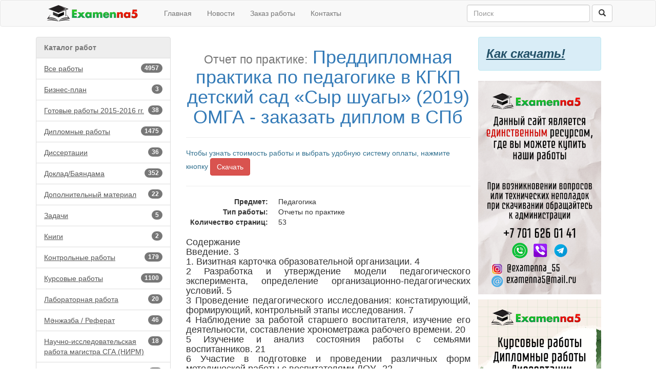

--- FILE ---
content_type: text/html; charset=utf-8
request_url: https://examenna5.net/work/8284/
body_size: 43296
content:

<!DOCTYPE html>
<html>
<head>
    <meta charset="utf-8" />
    <meta name="viewport" content="width=device-width, initial-scale=1.0">
    

<meta name="description" content="Практика по получению первичных профессиональных умений и навыков, в том числе первичных умений и навыков научно-исследовательской деятельности">
<meta name="keywords" content="преддипломная практика по педагогике, отчет по практике воспитателя, ясли-сад практика, преддипломная практика воспитателя, заказать преддипломную по педагогике недорого, быстро в СПб, скачать отчет по практике быстро в Москве" />
<meta name="news_keywords" content="преддипломная практика по педагогике, отчет по практике воспитателя, ясли-сад практика, преддипломная практика воспитателя, заказать преддипломную по педагогике недорого, быстро в СПб, скачать отчет по практике быстро в Москве" />

    <title>Преддипломная практика по педагогике в КГКП детский сад &#171;Сыр шуагы&#187; (2019) ОМГА - заказать диплом в СПб - Examenna5/Отчеты по практике-Скачать</title>
    <script type="text/javascript">   var appInsights=window.appInsights||function(config){     function r(config){t[config]=function(){var i=arguments;t.queue.push(function(){t[config].apply(t,i)})}}var t={config:config},u=document,e=window,o="script",s=u.createElement(o),i,f;for(s.src=config.url||"//az416426.vo.msecnd.net/scripts/a/ai.0.js",u.getElementsByTagName(o)[0].parentNode.appendChild(s),t.cookie=u.cookie,t.queue=[],i=["Event","Exception","Metric","PageView","Trace"];i.length;)r("track"+i.pop());return r("setAuthenticatedUserContext"),r("clearAuthenticatedUserContext"),config.disableExceptionTracking||(i="onerror",r("_"+i),f=e[i],e[i]=function(config,r,u,e,o){var s=f&&f(config,r,u,e,o);return s!==!0&&t["_"+i](config,r,u,e,o),s}),t     }({         instrumentationKey:"9507eec3-c879-4ab7-ac1b-2882bb36b92c"     });             window.appInsights=appInsights;     appInsights.trackPageView(); </script>
    <link href="/Content/css?v=HlJno-lc_c_Ys4gihqIU2kCBKmFd-Kdl39x6hpzf2es1" rel="stylesheet"/>

    <script src="/bundles/modernizr?v=inCVuEFe6J4Q07A0AcRsbJic_UE5MwpRMNGcOtk94TE1"></script>

    
    <link rel="shortcut icon" href="/favicon.ico" type="image/x-icon">
</head>
<body>
    <div class="navbar navbar-default">
        <div class="container">
            <div class="navbar-header">
                <a href="/" class="navbar-brand" style="margin-top:-6px;">
                    <img src="/Content/images/logo.svg" width="220" height="32" />
                </a>                 
                <button type="button" class="navbar-toggle" data-toggle="collapse" data-target=".navbar-collapse">
                    <span class="icon-bar"></span>
                    <span class="icon-bar"></span>
                    <span class="icon-bar"></span>
                </button>
            </div>
            <div class="navbar-collapse collapse">
                <ul class="nav navbar-nav">
                    <li><a href="/">Главная</a></li>
                    <li><a href="/news">Новости</a></li>
                    <li><a href="/order">Заказ работы</a></li>
                    
                    <li><a href="/contact">Контакты</a></li>
                </ul>
                
    
<form action="/search" class="navbar-form navbar-right" method="get" role="search">    <div class="form-group">
        <input name="text" type="text" class="form-control" placeholder="Поиск" style="width:240px;">
    </div>
    <button type="submit" class="btn btn-default"><span class="glyphicon glyphicon-search"></span></button>
</form>

                
            </div>
        </div>
    </div>
    <div class="container body-content">
        <div class="row">

                <div class="col-xs-4 col-md-3">
<div class="list-group">
    <div class="list-group-item disabled"><b>Каталог работ</b></div>
    <a href="/works" class="list-group-item" style="text-decoration:underline;">
        <span class="badge">4957</span>Все работы
    </a>
            <a href="/works/90" class="list-group-item" style="text-decoration:underline;">
                    <span class="badge">3</span>Бизнес-план            </a>
            <a href="/works/162" class="list-group-item" style="text-decoration:underline;">
                    <span class="badge">38</span>Готовые работы 2015-2016 гг.            </a>
            <a href="/works/5" class="list-group-item" style="text-decoration:underline;">
                    <span class="badge">1475</span>Дипломные работы            </a>
            <a href="/works/148" class="list-group-item" style="text-decoration:underline;">
                    <span class="badge">36</span>Диссертации            </a>
            <a href="/works/4" class="list-group-item" style="text-decoration:underline;">
                    <span class="badge">352</span>Доклад/Баяндама            </a>
            <a href="/works/51" class="list-group-item" style="text-decoration:underline;">
                    <span class="badge">22</span>Дополнительный материал            </a>
            <a href="/works/143" class="list-group-item" style="text-decoration:underline;">
                    <span class="badge">5</span>Задачи            </a>
            <a href="/works/79" class="list-group-item" style="text-decoration:underline;">
                    <span class="badge">2</span>Книги            </a>
            <a href="/works/44" class="list-group-item" style="text-decoration:underline;">
                    <span class="badge">179</span>Контрольные работы            </a>
            <a href="/works/6" class="list-group-item" style="text-decoration:underline;">
                    <span class="badge">1100</span>Курсовые работы            </a>
            <a href="/works/137" class="list-group-item" style="text-decoration:underline;">
                    <span class="badge">20</span>Лабораторная работа            </a>
            <a href="/works/84" class="list-group-item" style="text-decoration:underline;">
                    <span class="badge">46</span>Мәнжазба / Реферат            </a>
            <a href="/works/160" class="list-group-item" style="text-decoration:underline;">
                    <span class="badge">18</span>Научно-исследовательская работа магистра СГА (НИРМ)            </a>
            <a href="/works/159" class="list-group-item" style="text-decoration:underline;">
                    <span class="badge">28</span>Научные статьи (Публикации)            </a>
            <a href="/works/78" class="list-group-item" style="text-decoration:underline;">
                    <span class="badge">25</span>Образцы нотариальных документов            </a>
            <a href="/works/7" class="list-group-item" style="text-decoration:underline;">
                    <span class="badge">648</span>Отчеты по практике            </a>
            <a href="/works/63" class="list-group-item" style="text-decoration:underline;">
                    <span class="badge">53</span>Презентации            </a>
            <a href="/works/3" class="list-group-item" style="text-decoration:underline;">
                    <span class="badge">440</span>Рефераты            </a>
            <a href="/works/88" class="list-group-item" style="text-decoration:underline;">
                    <span class="badge">2</span>Сочинения            </a>
            <a href="/works/85" class="list-group-item" style="text-decoration:underline;">
                    <span class="badge">235</span>Тесты            </a>
            <a href="/works/82" class="list-group-item" style="text-decoration:underline;">
                    <span class="badge">67</span>Шпаргалки            </a>
            <a href="/works/81" class="list-group-item" style="text-decoration:underline;">
                    <span class="badge">163</span>Эссе            </a>
</div>

                </div>
<div class="col-xs-8 col-md-6 site-text">
            



<h1 style="text-align:center;">
        <small>Отчет по практике:</small>
    <span class="text-primary">Преддипломная практика по педагогике в КГКП детский сад &#171;Сыр шуагы&#187; (2019) ОМГА - заказать диплом в СПб</span>
    
</h1>

<hr />
    <form id="digiselller_form" action="https://www.oplata.info/asp2/pay.asp" method="post">
        <input type="hidden" name="id_d" value="2956728" />
        <input type="hidden" name="cart_uid" value="" />
        <input type="hidden" name="typecurr" value="" />
        <input type="hidden" name="email" value="" />
        <input type="hidden" name="lang" value="ru-RU" />
        <input type="hidden" name="failpage" value="https://examenna5.net/work/8284/" />
        <input type="hidden" name="agent" value="" />
        <input type="hidden" name="promocode" value="" />
        <input type="hidden" name="unit_cnt" value="" />
        <span class="text-info">Чтобы узнать стоимость работы и выбрать удобную систему оплаты, нажмите кнопку</span>
        <button type="submit" class="btn btn-danger">Скачать</button>
    </form>
    <hr />
<dl class="dl-horizontal">
    <dt>Предмет:</dt>
    <dd> Педагогика </dd>
    <dt>Тип работы:</dt>
    <dd> Отчеты по практике </dd>
        <dt>Количество страниц:</dt>
        <dd>53</dd>
</dl>

<div class="work-page-content">
    <h2 style="text-align:justify"><span style="font-size:18px">Содержание</span></h2>

<h2 style="text-align:justify"><span style="font-size:18px">Введение. 3</span></h2>

<h2 style="text-align:justify"><span style="font-size:18px">1. Визитная карточка образовательной организации. 4</span></h2>

<h2 style="text-align:justify"><span style="font-size:18px">2 Разработка и утверждение модели педагогического эксперимента, определение организационно-педагогических условий. 5</span></h2>

<h2 style="text-align:justify"><span style="font-size:18px">3 Проведение педагогического исследования: констатирующий, формирующий, контрольный этапы исследования. 7</span></h2>

<h2 style="text-align:justify"><span style="font-size:18px">4 Наблюдение за работой старшего воспитателя, изучение его деятельности, составление хронометража рабочего времени. 20</span></h2>

<h2 style="text-align:justify"><span style="font-size:18px">5 Изучение и анализ состояния работы с семьями воспитанников. 21</span></h2>

<h2 style="text-align:justify"><span style="font-size:18px">6 Участие в подготовке и проведении различных форм методической работы с воспитателями ДОУ.. 22</span></h2>

<h2 style="text-align:justify"><span style="font-size:18px">7 Самостоятельная деятельность студента по организации целостного образовательного процесса в первой половине дня. 25</span></h2>

<h2 style="text-align:justify"><span style="font-size:18px">8. Самостоятельное проведение режимных процессов во второй половине дня. 30</span></h2>

<h2 style="text-align:justify"><span style="font-size:18px">Заключение. 33</span></h2>

<h2 style="text-align:justify"><span style="font-size:18px">Список используемой литературы.. 34</span></h2>

<h2 style="text-align:justify"><span style="font-size:18px">Приложения. 36</span></h2>

<p style="text-align:center"><span style="font-size:18px">Введение</span></p>

<h3 style="text-align:justify"><span style="font-size:16px">Я проходила преддипломную практику по направлению &laquo;Педагогическое образование&raquo; в КГКП детский сад &laquo;Сыр шуагы&raquo; г. Кызылорда.</span></h3>

<h3 style="text-align:justify"><span style="font-size:16px">Преддипломная практика студентов, обучающихся по направлению подготовки &laquo;Педагогическое образование&raquo;, имеет целью включение обучающегося в проведение самостоятельного педагогического исследования, актуализацию освоенных в процессе обучения общекультурных и профессиональных компетенций.</span></h3>

<h3 style="text-align:justify"><span style="font-size:16px">База практики - Коммунальное государственное казенное предприятие детский сад &laquo;Сыр шуагы&raquo; города Кызылорда.</span></h3>

<h3 style="text-align:justify"><span style="font-size:16px">На время практики мне было предоставлено рабочее место в группе &laquo;Бота&raquo;. Рабочее место было оборудовано в соответствии с требованиями безопасности и охраны труда, также в соответствии с ТК РК. Группе предоставлялись все необходимые канцелярские предметы для организации занятий с детьми за счет КГКП детский сад &laquo;Сыр шуагы&raquo; г. Кызылорда. В моем распоряжении были стол, стул, учебные и методические пособия.</span></h3>

<p style="text-align:center"><span style="font-size:18px">1. Визитная карточка образовательной организации</span></p>

<h3 style="text-align:justify"><span style="font-size:16px">Количество возрастных групп 11 из них:</span></h3>

<h3 style="text-align:justify"><span style="font-size:16px">1 группа - 1 младшая (2-3 лет) - 33 детей</span></h3>

<h3 style="text-align:justify"><span style="font-size:16px">3 группы - 2 младшие (3-4 лет) - 66 детей</span></h3>

<h3 style="text-align:justify"><span style="font-size:16px">4 группы - средние (4-5 лет) - 132 детей (из них 1 группа с государственным языком воспитания и обучения).</span></h3>

<h3 style="text-align:justify"><span style="font-size:16px">3 группы - старшие (5-6 лет) - 99 детей.</span></h3>

<h3 style="text-align:justify"><span style="font-size:16px">Стоимость питания &ndash; 11000 тенге в месяц, пятиразовое.</span></h3>

<h3 style="text-align:justify"><span style="font-size:16px">Продолжительность рабочей недели 5 дней.</span></h3>

<h3 style="text-align:justify"><span style="font-size:16px">12-часовое пребыванием детей в ДОУ с 7.00. &ndash; 19.00. &ndash; 11 групп; выходные дни: суббота, воскресенье, праздничные дни.</span></h3>

<h3 style="text-align:justify"><span style="font-size:16px">Количество рабочих смен (воспитателя) 2 смены.</span></h3>

<h3 style="text-align:justify"><span style="font-size:16px">Документация, регламентирующая деятельность детского сада:</span></h3>

<ul>
	<li style="text-align:justify">
	<h3><span style="font-size:16px">Постановление Акима города Кызылорда &laquo;О создании коммунального государственного казенного предприятия&raquo; от 12 мая 2019 года №12/15;</span></h3>
	</li>
	<li style="text-align:justify">
	<h3><span style="font-size:16px">Устав КГКП детский сад &laquo;Сыр шуагы&raquo; отдела образования города Кызылорда;</span></h3>
	</li>
</ul>

<h2 style="text-align:center"><span style="font-size:18px">2 Разработка и утверждение модели педагогического эксперимента, определение организационно-педагогических условий</span></h2>

<h3 style="text-align:justify"><span style="font-size:16px">Актуальность исследования. Одним из залогов успешного развития экологических представлений является создание такой атмосферы, которая способствует развитию эмоциональной восприимчивости и отзывчивости детей. &nbsp;Такой деятельностью в дошкольном воспитании является игра, которую педагоги рассматривают как важное средство развития экологической направленности личности ребёнка. Игра &ndash; это ведущая деятельность дошкольного периода и под её влиянием формируется личность ребёнка</span></h3>

<h3 style="text-align:justify"><span style="font-size:16px">Цель исследования: выявление эффективности дидактических игр при ознакомлении дошкольников с растениями (животными).</span></h3>

<h3 style="text-align:justify"><span style="font-size:16px">В исследовательской работе принимали участие дети группы &laquo;Бота&raquo; в количестве 40 человек. Список детей участвующих в исследовании представлен в приложении А.</span></h3>

<h3 style="text-align:justify"><span style="font-size:16px">Исследование происходило в три этапа:</span></h3>

<h3 style="text-align:justify"><span style="font-size:16px">- констатирующий этап, на котором выявлены уровни знаний и представлений в целом у детей старшего дошкольного возраста о растениях и животных;</span></h3>

<h2 style="text-align:center"><span style="font-size:18px">3 Проведение педагогического исследования: констатирующий, формирующий, контрольный этапы исследования</span></h2>

<h3 style="text-align:justify">Констатирующий эксперимент.</h3>

<h3 style="text-align:justify">В работе был использован диагностический инструментарий по выявлению уровня развития экологических знаний о многообразии живой природы, разработанный на основе рекомендаций О.А. Соломенниковой [46] (методика 1) и диагностика экологической образованности детей, разработанная на основе рекомендаций Л.В. Моисеевой [22] (методика 2), диагностические задания разработаны по программе &laquo;От рождения до школы&raquo; Н.Е. Вераксы.</h3>

<h3 style="text-align:justify">Исследование по методике О.А. Соломенниковой предполагало:</h3>

<h3 style="text-align:justify">- Выявление знаний детей о животных.</h3>

<h3 style="text-align:justify">- Выявление знаний детей о растениях.</h3>

<h3 style="text-align:justify">Контрольные задания для определения уровня экологических знаний дошкольников по методике О.А. Соломенниковой приведены в Приложении Б.</h3>

<h3 style="text-align:justify">Полный результат диагностики уровня экологической воспитанности дошкольников старшей группы (в баллах) представлены в приложении В.</h3>

<h3 style="text-align:justify">В качестве диагностического инструментария использовались картинки с изображением разнообразных организмов: зверей: белый медведь, песец, северный олень, овцебык, ленивцы, ягуары, барсук, бурый медведь, енотполоскун, ласка, леопард, соболь, черный носорог, слон, жираф, зебра, коала, кенгуру, тюлень-крабоед; птиц: страус эму, киви, баклан, снежный буревестник, пингвины; растения: секвойя, тюльпанное дерево, кедр сибирский, береза, тополь, баобаб, финиковая пальма, фикус, бутылочное дерево, мимоза, шоколадная космея, молочай-колючка.</h3>

<h2 style="text-align:center"><span style="font-size:18px">4 Наблюдение за работой старшего воспитателя, изучение его деятельности, составление хронометража рабочего времени</span></h2>

<h3 style="text-align:justify"><span style="font-size:16px">Представленный ниже хронометраж рассчитан по стандартам рабочего времени &laquo;воспитателя&raquo;, где средняя норма времени в месяц составляет 144 рабочих часа, соответственно 36 часов в неделю, из которых 12 являются методическими (изучение специальной литературы, освоение новых психологических технологий, участие в региональных мероприятиях, например, конференциях и семинарах, коллегиальное консультирование, работа со специалистами смежной квалификации, оформление документации и т.д.).</span></h3>

<h3 style="text-align:justify"><span style="font-size:16px">Таблица 3 &ndash; Хронометраж рабочего времени&nbsp;&nbsp;</span></h3>

<p><span style="font-size:16px"><img alt="Хронометраж рабочего времени  " src="https://examenna5storage.blob.core.windows.net/examenna5-work-images/snimok_2020_8_23__12h4m54s.jpg" style="height:423px; width:530px" /></span></p>

<h2 style="text-align:center"><span style="font-size:18px">5 Изучение и анализ состояния работы с семьями воспитанников</span></h2>

<h3 style="text-align:justify"><span style="font-size:16px">Работа с родителями - это сложная и важная часть деятельности педагога и ДОУ в целом.</span></h3>

<h3 style="text-align:justify"><span style="font-size:16px">С целью повышения качества образовательного процесса, установления тесного сотрудничества с семьями воспитанников необходимо иметь полное представление о родителях (законных представителях).</span></h3>

<h3 style="text-align:justify"><span style="font-size:16px">Для решения данной цели в КГКП Детский сад &laquo;Сыр шуагы&raquo; г. Кызылорда ежегодно проводится социологическое обследование семей воспитанников, в каждой группе имеется банк данных о семьях воспитанников.</span></h3>

<h3 style="text-align:justify"><span style="font-size:16px">В КГКП Детский сад &laquo;Сыр шуагы&raquo; г. Кызылорда работа с родителями в 2017-2018 учебном году проходила по следующим направлениям:</span></h3>

<h3 style="text-align:justify"><span style="font-size:16px">1) повышение психолого-педагогических знаний (консультации, памятки, папки - передвижки, групповые и общесадовские родительские собрания, открытые уроки и классные мероприятия с посещением родителей)</span></h3>

<h3 style="text-align:justify"><span style="font-size:16px">2) вовлечение родителей и в образовательно - воспитательный процесс: участие родителей в различных мероприятиях ДОУ (выставки, совместные проекты, мастер - класс).</span></h3>

<h3 style="text-align:justify"><span style="font-size:16px">3) участие родителей в управлении ДОУ: общесадовский родительский комитет, групповые родительские комитеты.</span></h3>

<h2 style="text-align:center"><span style="font-size:18px">6 Участие в подготовке и проведении различных форм методической работы с воспитателями ДОУ</span></h2>

<h3 style="text-align:justify"><span style="font-size:16px">Основой для планирования раздела &laquo;Трудовое воспитание&raquo; является комплексная программа под редакцией М.А. Васильевой &laquo;Программа воспитания и обучения в детском саду&raquo;.</span></h3>

<h3 style="text-align:justify"><span style="font-size:16px">Трудовое воспитание в программе является обязательным компонентом развития базовых и творческих способностей ребенка, важнейшим средством формирования культуры межличностных отношений. Трудовое воспитание входит в жизнь ребенка с самого раннего возраста и осуществляется последовательно и систематично. Ставится задача постепенного развития у детей (с учетом возрастных возможностей и половых особенностей) интереса к труду взрослых, воспитания желания трудиться, навыков элементарной трудовой деятельности, трудолюбия.</span></h3>

<h3 style="text-align:justify"><span style="font-size:16px">В соответствии с программой трудовое воспитание, включая его основные виды: самообслуживание, хозяйственно-бытовой труд и труд в природе, систематически осуществляется с двух лет (с первой младшей группы).</span></h3>

<h3 style="text-align:justify"><span style="font-size:16px">Через основные формы организации труда детей - поручения, дежурства, коллективный труд решаются вопросы воспитания трудолюбия у детей.</span></h3>

<h3 style="text-align:justify"><span style="font-size:16px">В каждой группе КГКП Детский сад &laquo;Сыр шуагы&raquo; г. Кызылорда определены виды и содержание трудовой деятельности детей, задачи, которые решаются в процессе детского труда. Постепенно от группы к группе задачи трудового воспитания усложняются и расширяются. Начиная со второй младшей группы, в разделе &laquo;Труд в природе&raquo; выделяется подраздел &laquo;Работа в уголке природы&raquo;, а в старшей группе, как самостоятельный вид труда вводится, ручной труд.</span></h3>

<h2 style="text-align:center"><span style="font-size:18px">7 Самостоятельная деятельность студента по организации целостного образовательного процесса в первой половине дня</span></h2>

<h3 style="text-align:justify"><span style="font-size:16px">Конспект: &laquo;Режимные моменты в первой половине дня&raquo;</span></h3>

<h3 style="text-align:justify"><span style="font-size:16px">Утренний прием</span></h3>

<h3 style="text-align:justify"><span style="font-size:16px">Цель: создать бодрое эмоциональное состояние на весь день, обеспечить спокойное расставание детей с родителями.</span></h3>

<h3 style="text-align:justify"><span style="font-size:16px">Проведение:</span></h3>

<h3 style="text-align:justify"><span style="font-size:16px">За 10-15 минут прихожу в группу, проветриваю помещение, готовлю игрушки.</span></h3>

<h3 style="text-align:justify"><span style="font-size:16px">Доброжелательно встречаю каждого ребенка, с улыбкой здороваюсь с ним и родителями. Спрашиваю родителей: &laquo;Как спал ребенок?&raquo;, &laquo;Как его самочувствие?&raquo;, &laquo;С каким настроением шел в садик?&raquo; или задаю вопрос самому ребенку: &laquo;Ну, как дела? Будешь сегодня с нами играть?&raquo;</span></h3>

<h3 style="text-align:justify"><span style="font-size:16px">Затем завожу ребенка в группу и предлагаю ему занятие (куклы, машинки, кубики, мозаику). Во время приема, если ребенок не хочет расставаться с родителями, использую музыкальные и заводные игрушки (&laquo;Смотри, куда пошла наша игрушка, а пошли за ней&raquo;).</span></h3>

<h3 style="text-align:justify"><span style="font-size:16px">Умывание</span></h3>

<h3 style="text-align:justify"><span style="font-size:16px">Цель: учить детей плавно подставлять руки под струю воды, растирать руки, пользоваться мылом, находить свое полотенце, самостоятельно вытирать руки, приучать не бояться воды.</span></h3>

<h2 style="text-align:center"><span style="font-size:18px">8. Самостоятельное проведение режимных процессов во второй половине дня</span></h2>

<p><span style="font-size:18px"><img alt="Самостоятельное проведение режимных процессов во второй половине дня" src="https://examenna5storage.blob.core.windows.net/examenna5-work-images/snimok_2020_8_23__12h8m42s.jpg" style="height:346px; width:530px" /></span></p>

<h2 style="text-align:center"><span style="font-size:18px">Заключение</span></h2>

<h3 style="text-align:justify"><span style="font-size:16px">При прохождении преддипломной практики в КГКП детский сад &laquo;Сыр шуагы&raquo; г. Кызылорда были достигнуты основные цели, решены поставленные задачи.</span></h3>

<h3 style="text-align:justify"><span style="font-size:16px">Проходя практику в качестве воспитателя детского сада, изучила всю необходимую документацию воспитателя. Чтобы стать хорошим воспитателем необходимо постоянно повышать свой творческий потенциал, изучать инновационную деятельность, повышать свой профессиональный уровень.</span></h3>

<h3 style="text-align:justify"><span style="font-size:16px">Выводы исследовательской работы:</span></h3>

<h3 style="text-align:justify"><span style="font-size:16px">Работа по выявлению взаимосвязи применения дидактических игр в ознакомлении и развитию экологических представлений детей старшего дошкольного возраста проводилась в 3 этапа.</span></h3>

<h3 style="text-align:justify"><span style="font-size:16px">На констатирующем этапе эксперимента были исследованы дети в количестве 40 человек. Были выявлены выявлен первоначальный уровень знаний дошкольников.</span></h3>

</div>





</div>                <div class="col-xs-6 col-md-3">
                    <div class="row">

                    </div>
                    <div class="row">
                        <div class="alert alert-info" role="alert" style="width:240px;">
                            <a href="/HowDownLoad" style="font-size:x-large; text-decoration:underline; font-style:italic;" class="alert-link">Как скачать!</a>
                        </div>


                    </div>
                    <div class="row">
                        <div style="margin-bottom:10px;">
                            <img width="240" src="/Content/signs/top.png" />
                        </div>
                    </div>
                    
                    <div class="row">
                        <div>
                            <img width="240" src="/Content/signs/down.png" />
                        </div>
                    </div>
                </div>
        </div>
        <hr />
        <footer>
            <div class="row">
                <div class="col-xs-12">
                    &copy; 2026 <a href="/">Examenna5</a> Готовые рефераты, курсовые, дипломные работы на русском, казахском, английском языках. Выполнение работ на заказ
                </div>
            </div>
            <div class="row">
                <div class="col-xs-12">
                    
    <div class="col-md-1 col-md-offset-2">
        <div class="share-content">
            <!-- Yandex.Metrika informer -->
            <a href="https://metrika.yandex.ru/stat/?id=25851899&amp;from=informer"
               target="_blank" rel="nofollow">
                <img src="https://informer.yandex.ru/informer/25851899/3_1_FFFFFFFF_EFEFEFFF_0_pageviews"
                     style="width:88px; height:31px; border:0;" alt="Яндекс.Метрика" title="Яндекс.Метрика: данные за сегодня (просмотры, визиты и уникальные посетители)" class="ym-advanced-informer" data-cid="25851899" data-lang="ru" />
            </a>
            <!-- /Yandex.Metrika informer -->
            <!-- Yandex.Metrika counter -->
            <script type="text/javascript">
                (function (d, w, c) {
                    (w[c] = w[c] || []).push(function () {
                        try {
                            w.yaCounter25851899 = new Ya.Metrika2({
                                id: 25851899,
                                clickmap: true,
                                trackLinks: true,
                                accurateTrackBounce: true,
                                webvisor: true
                            });
                        } catch (e) { }
                    });

                    var n = d.getElementsByTagName("script")[0],
                        s = d.createElement("script"),
                        f = function () { n.parentNode.insertBefore(s, n); };
                    s.type = "text/javascript";
                    s.async = true;
                    s.src = "https://mc.yandex.ru/metrika/tag.js";

                    if (w.opera == "[object Opera]") {
                        d.addEventListener("DOMContentLoaded", f, false);
                    } else { f(); }
                })(document, window, "yandex_metrika_callbacks2");
            </script>
            <noscript><div><img src="https://mc.yandex.ru/watch/25851899" style="position:absolute; left:-9999px;" alt="" /></div></noscript>
            <!-- /Yandex.Metrika counter -->
        </div>
    </div>
    <div class="col-md-1">
        <div class="share-content">
            <!--LiveInternet counter-->
            <script type="text/javascript">
<!--
document.write("<a href='//www.liveinternet.ru/click' "+
"target=_blank><img src='//counter.yadro.ru/hit?t52.9;r"+
escape(document.referrer)+((typeof(screen)=="undefined")?"":
";s"+screen.width+"*"+screen.height+"*"+(screen.colorDepth?
screen.colorDepth:screen.pixelDepth))+";u"+escape(document.URL)+
";h"+escape(document.title.substring(0,80))+";"+Math.random()+
"' alt='' title='LiveInternet: показано число просмотров и"+
" посетителей за 24 часа' "+
"border='0' width='88' height='31'><\/a>")
//--></script><!--/LiveInternet-->
        </div>
    </div>
    <div class="col-md-1">
        <div class="share-content"></div>
    </div>
    <div class="col-md-5">
        <div class="share-content">
            <script type="text/javascript" src="//yastatic.net/es5-shims/0.0.2/es5-shims.min.js" charset="utf-8"></script>
            <script type="text/javascript" src="//yastatic.net/share2/share.js" charset="utf-8"></script>
            <div class="ya-share2" data-services="vkontakte,facebook,odnoklassniki,moimir,twitter,lj"></div>
        </div>        
    </div>

                </div>
            </div>
        </footer>
    </div>
    <script>
        (function (i, s, o, g, r, a, m) {
            i['GoogleAnalyticsObject'] = r; i[r] = i[r] || function () {
                (i[r].q = i[r].q || []).push(arguments)
            }, i[r].l = 1 * new Date(); a = s.createElement(o),
            m = s.getElementsByTagName(o)[0]; a.async = 1; a.src = g; m.parentNode.insertBefore(a, m)
        })(window, document, 'script', '//www.google-analytics.com/analytics.js', 'ga');

        ga('create', 'UA-54723525-1', 'auto');
        ga('send', 'pageview');

    </script>
    <script src="/bundles/jquery?v=M6dmVkrHVhoZ1gfOtvVDZbgBcQTsbWxoLsRizcGkbPk1"></script>

    <script src="/bundles/bootstrap?v=-ktyuuYVm8reiCqek-REkH9kFQQZ53F1Ay-TXz9RIew1"></script>

    
    <!-- START ME-TALK -->
    <script type='text/javascript'>
        (function () {
            var s = document.createElement('script');
            s.type = 'text/javascript';
            s.id = 'supportScript';
            s.charset = 'utf-8';
            s.async = true;
            s.src = '//me-talk.ru/support/support.js?h=5c9c55a40523e33b5995cbfbf1ea190f';
            var sc = document.getElementsByTagName('script')[0];

            var callback = function () {
                /*
                    Здесь вы можете вызывать API. Например, чтобы изменить отступ по высоте:
                    supportAPI.setSupportTop(200);
                */
            };

            s.onreadystatechange = s.onload = function () {
                var state = s.readyState;
                if (!callback.done && (!state || /loaded|complete/.test(state))) {
                    callback.done = true;
                    callback();
                }
            };

            if (sc) sc.parentNode.insertBefore(s, sc);
            else document.documentElement.firstChild.appendChild(s);
        })();
    </script>
    <!-- END ME-TALK -->
</body>
</html>
